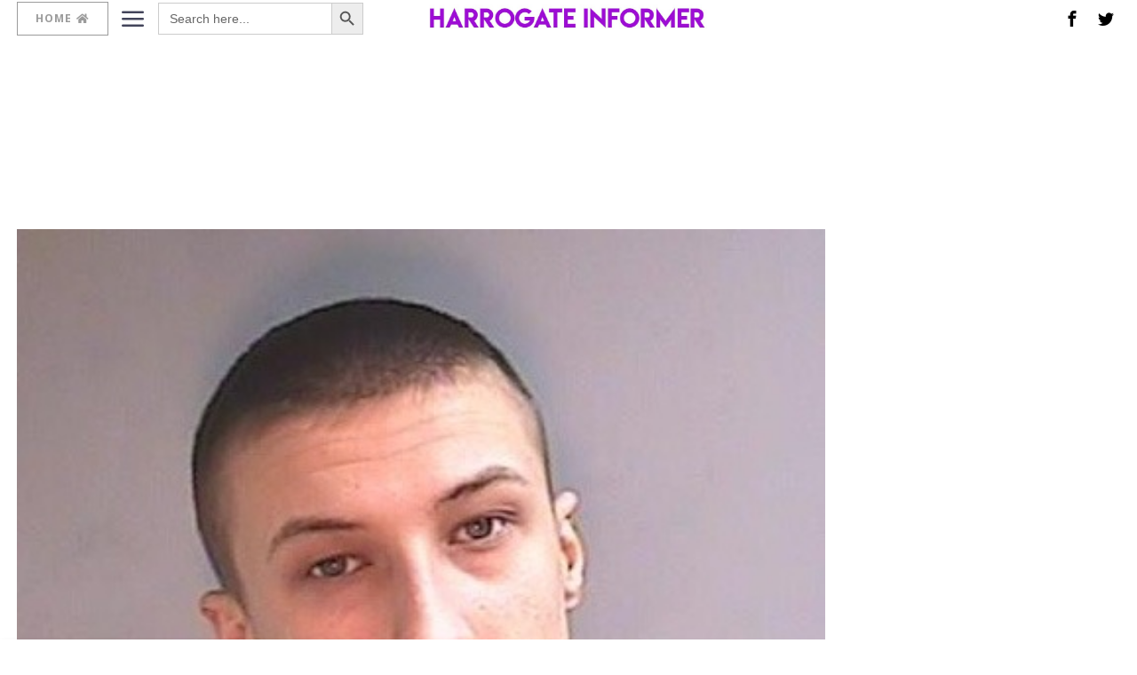

--- FILE ---
content_type: text/html; charset=utf-8
request_url: https://www.google.com/recaptcha/api2/aframe
body_size: 267
content:
<!DOCTYPE HTML><html><head><meta http-equiv="content-type" content="text/html; charset=UTF-8"></head><body><script nonce="gXKIH6P3KGcmMpF62R7B5Q">/** Anti-fraud and anti-abuse applications only. See google.com/recaptcha */ try{var clients={'sodar':'https://pagead2.googlesyndication.com/pagead/sodar?'};window.addEventListener("message",function(a){try{if(a.source===window.parent){var b=JSON.parse(a.data);var c=clients[b['id']];if(c){var d=document.createElement('img');d.src=c+b['params']+'&rc='+(localStorage.getItem("rc::a")?sessionStorage.getItem("rc::b"):"");window.document.body.appendChild(d);sessionStorage.setItem("rc::e",parseInt(sessionStorage.getItem("rc::e")||0)+1);localStorage.setItem("rc::h",'1768917699771');}}}catch(b){}});window.parent.postMessage("_grecaptcha_ready", "*");}catch(b){}</script></body></html>

--- FILE ---
content_type: application/javascript; charset=utf-8
request_url: https://fundingchoicesmessages.google.com/f/AGSKWxWV2PYQlfJNoI-hWnU58EFvA4y25lNlZyuWOJ59wTkQDHT6XfkbNWp1mykGFZcO_2yJaWu9vfLW-NUfwEayiZhHkVAF8FrbQfyttJJIiJVawybwT8r8bZvBISsD3_aifrJ73hANYkcs-xITUxpYrLNbYs-vZMfjt4s6khciE_X2QHFF9p5vWsDlqHyK/_/shared/ads./bbad6./Ads/adrp0./poker-ad./admanagementadvanced.
body_size: -1290
content:
window['b097c964-b691-4900-b455-4ea980b8a58b'] = true;